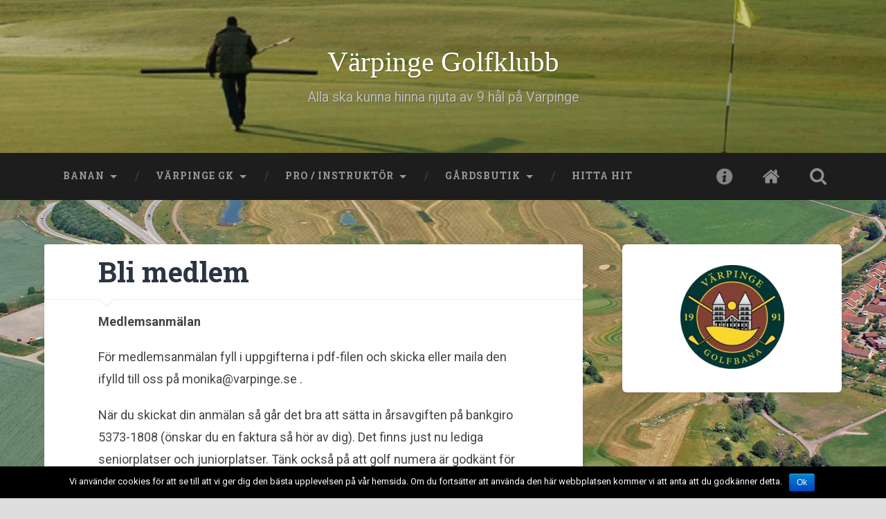

--- FILE ---
content_type: text/html; charset=UTF-8
request_url: https://www.varpingegolfbana.se/?page_id=367
body_size: 13283
content:
<!DOCTYPE html>
<html lang="sv-SE" prefix="og: http://ogp.me/ns#">

	<head>
		
		<meta charset="UTF-8">
		<meta name="viewport" content="width=device-width, initial-scale=1.0, maximum-scale=1.0, user-scalable=no" >
																		
		<title>Bli medlem - Värpinge Golfbana och Grön Gårdsbutik</title>
				
				 
		<title>Bli medlem - Värpinge Golfbana och Grön Gårdsbutik</title>

	  
<!-- This site is optimized with the Yoast SEO plugin v9.7 - https://yoast.com/wordpress/plugins/seo/ -->
<link rel="canonical" href="https://www.varpingegolfbana.se/?page_id=367" />
<meta property="og:locale" content="sv_SE" />
<meta property="og:type" content="article" />
<meta property="og:title" content="Bli medlem - Värpinge Golfbana och Grön Gårdsbutik" />
<meta property="og:description" content="Medlemsanmälan För medlemsanmälan fyll i uppgifterna i pdf-filen och skicka eller maila den ifylld till oss på monika@varpinge.se . När du skickat din anmälan så går det bra att sätta in årsavgiften på bankgiro 5373-1808 (önskar du en faktura så... Fortsätt läsa &rarr;" />
<meta property="og:url" content="https://www.varpingegolfbana.se/?page_id=367" />
<meta property="og:site_name" content="Värpinge Golfbana och Grön Gårdsbutik" />
<meta property="article:publisher" content="https://www.facebook.com/VarpingeGronGardsbutik/" />
<meta name="twitter:card" content="summary_large_image" />
<meta name="twitter:description" content="Medlemsanmälan För medlemsanmälan fyll i uppgifterna i pdf-filen och skicka eller maila den ifylld till oss på monika@varpinge.se . När du skickat din anmälan så går det bra att sätta in årsavgiften på bankgiro 5373-1808 (önskar du en faktura så... Fortsätt läsa &rarr;" />
<meta name="twitter:title" content="Bli medlem - Värpinge Golfbana och Grön Gårdsbutik" />
<script type='application/ld+json'>{"@context":"https:\/\/schema.org","@type":"Organization","url":"https:\/\/www.varpingegolfbana.se\/","sameAs":["https:\/\/www.facebook.com\/VarpingeGronGardsbutik\/"],"@id":"https:\/\/www.varpingegolfbana.se\/#organization","name":"V\u00e4rpinge Golfbana och G\u00e5rdsbutik","logo":"http:\/\/www.varpingegolfbana.se\/wp-content\/uploads\/2019\/03\/varpinge.png"}</script>
<!-- / Yoast SEO plugin. -->

<link rel='dns-prefetch' href='//fonts.googleapis.com' />
<link rel='dns-prefetch' href='//maxcdn.bootstrapcdn.com' />
<link rel='dns-prefetch' href='//s.w.org' />
<link rel="alternate" type="application/rss+xml" title="Värpinge Golfbana och Grön Gårdsbutik &raquo; flöde" href="https://www.varpingegolfbana.se/?feed=rss2" />
<link rel="alternate" type="application/rss+xml" title="Värpinge Golfbana och Grön Gårdsbutik &raquo; kommentarsflöde" href="https://www.varpingegolfbana.se/?feed=comments-rss2" />
		<script type="text/javascript">
			window._wpemojiSettings = {"baseUrl":"https:\/\/s.w.org\/images\/core\/emoji\/2.3\/72x72\/","ext":".png","svgUrl":"https:\/\/s.w.org\/images\/core\/emoji\/2.3\/svg\/","svgExt":".svg","source":{"concatemoji":"https:\/\/www.varpingegolfbana.se\/wp-includes\/js\/wp-emoji-release.min.js?ver=4.8.25"}};
			!function(t,a,e){var r,i,n,o=a.createElement("canvas"),l=o.getContext&&o.getContext("2d");function c(t){var e=a.createElement("script");e.src=t,e.defer=e.type="text/javascript",a.getElementsByTagName("head")[0].appendChild(e)}for(n=Array("flag","emoji4"),e.supports={everything:!0,everythingExceptFlag:!0},i=0;i<n.length;i++)e.supports[n[i]]=function(t){var e,a=String.fromCharCode;if(!l||!l.fillText)return!1;switch(l.clearRect(0,0,o.width,o.height),l.textBaseline="top",l.font="600 32px Arial",t){case"flag":return(l.fillText(a(55356,56826,55356,56819),0,0),e=o.toDataURL(),l.clearRect(0,0,o.width,o.height),l.fillText(a(55356,56826,8203,55356,56819),0,0),e===o.toDataURL())?!1:(l.clearRect(0,0,o.width,o.height),l.fillText(a(55356,57332,56128,56423,56128,56418,56128,56421,56128,56430,56128,56423,56128,56447),0,0),e=o.toDataURL(),l.clearRect(0,0,o.width,o.height),l.fillText(a(55356,57332,8203,56128,56423,8203,56128,56418,8203,56128,56421,8203,56128,56430,8203,56128,56423,8203,56128,56447),0,0),e!==o.toDataURL());case"emoji4":return l.fillText(a(55358,56794,8205,9794,65039),0,0),e=o.toDataURL(),l.clearRect(0,0,o.width,o.height),l.fillText(a(55358,56794,8203,9794,65039),0,0),e!==o.toDataURL()}return!1}(n[i]),e.supports.everything=e.supports.everything&&e.supports[n[i]],"flag"!==n[i]&&(e.supports.everythingExceptFlag=e.supports.everythingExceptFlag&&e.supports[n[i]]);e.supports.everythingExceptFlag=e.supports.everythingExceptFlag&&!e.supports.flag,e.DOMReady=!1,e.readyCallback=function(){e.DOMReady=!0},e.supports.everything||(r=function(){e.readyCallback()},a.addEventListener?(a.addEventListener("DOMContentLoaded",r,!1),t.addEventListener("load",r,!1)):(t.attachEvent("onload",r),a.attachEvent("onreadystatechange",function(){"complete"===a.readyState&&e.readyCallback()})),(r=e.source||{}).concatemoji?c(r.concatemoji):r.wpemoji&&r.twemoji&&(c(r.twemoji),c(r.wpemoji)))}(window,document,window._wpemojiSettings);
		</script>
		<style type="text/css">
img.wp-smiley,
img.emoji {
	display: inline !important;
	border: none !important;
	box-shadow: none !important;
	height: 1em !important;
	width: 1em !important;
	margin: 0 .07em !important;
	vertical-align: -0.1em !important;
	background: none !important;
	padding: 0 !important;
}
</style>
<link rel='stylesheet' id='easy-modal-site-css'  href='https://www.varpingegolfbana.se/wp-content/plugins/easy-modal/assets/styles/easy-modal-site.css?ver=0.1' type='text/css' media='all' />
<link rel='stylesheet' id='awesome-weather-css'  href='https://www.varpingegolfbana.se/wp-content/plugins/awesome-weather/awesome-weather.css?ver=4.8.25' type='text/css' media='all' />
<style id='awesome-weather-inline-css' type='text/css'>
.awesome-weather-wrap { font-family: 'Open Sans', sans-serif;  font-weight: 400; font-size: 14px; line-height: 14px; } 
</style>
<link rel='stylesheet' id='opensans-googlefont-css'  href='https://fonts.googleapis.com/css?family=Open+Sans%3A400%2C300&#038;ver=4.8.25' type='text/css' media='all' />
<link rel='stylesheet' id='wa_chpcs_style-css'  href='https://www.varpingegolfbana.se/wp-content/plugins/carousel-horizontal-posts-content-slider/assets/css/custom-style.css?ver=4.8.25' type='text/css' media='all' />
<link rel='stylesheet' id='cookie-notice-front-css'  href='https://www.varpingegolfbana.se/wp-content/plugins/cookie-notice/css/front.min.css?ver=4.8.25' type='text/css' media='all' />
<link rel='stylesheet' id='cff-css'  href='https://www.varpingegolfbana.se/wp-content/plugins/custom-facebook-feed/css/cff-style.css?ver=2.8' type='text/css' media='all' />
<link rel='stylesheet' id='sb-font-awesome-css'  href='https://maxcdn.bootstrapcdn.com/font-awesome/4.7.0/css/font-awesome.min.css?ver=4.8.25' type='text/css' media='all' />
<link rel='stylesheet' id='mbpro-font-awesome-css'  href='https://www.varpingegolfbana.se/wp-content/plugins/maxbuttons/assets/libraries/font-awesome/css/font-awesome.min.css?ver=4.8.25' type='text/css' media='all' />
<link rel='stylesheet' id='wpos-slick-style-css'  href='https://www.varpingegolfbana.se/wp-content/plugins/wp-responsive-recent-post-slider/assets/css/slick.css?ver=1.3.3' type='text/css' media='all' />
<link rel='stylesheet' id='wppsac-public-style-css'  href='https://www.varpingegolfbana.se/wp-content/plugins/wp-responsive-recent-post-slider/assets/css/recent-post-style.css?ver=1.3.3' type='text/css' media='all' />
<link rel='stylesheet' id='wp-lightbox-2.min.css-css'  href='https://www.varpingegolfbana.se/wp-content/plugins/wp-lightbox-2/styles/lightbox.min.css?ver=1.3.4' type='text/css' media='all' />
<link rel='stylesheet' id='tablepress-default-css'  href='https://www.varpingegolfbana.se/wp-content/plugins/tablepress/css/default.min.css?ver=1.8.1' type='text/css' media='all' />
<link rel='stylesheet' id='simcal-qtip-css'  href='https://www.varpingegolfbana.se/wp-content/plugins/google-calendar-events/assets/css/vendor/jquery.qtip.min.css?ver=3.1.10' type='text/css' media='all' />
<link rel='stylesheet' id='simcal-default-calendar-grid-css'  href='https://www.varpingegolfbana.se/wp-content/plugins/google-calendar-events/assets/css/default-calendar-grid.min.css?ver=3.1.10' type='text/css' media='all' />
<link rel='stylesheet' id='simcal-default-calendar-list-css'  href='https://www.varpingegolfbana.se/wp-content/plugins/google-calendar-events/assets/css/default-calendar-list.min.css?ver=3.1.10' type='text/css' media='all' />
<link rel='stylesheet' id='popup-maker-site-css'  href='//www.varpingegolfbana.se/wp-content/uploads/pum/pum-site-styles.css?generated=1760378502&#038;ver=1.8.14' type='text/css' media='all' />
<link rel='stylesheet' id='addtoany-css'  href='https://www.varpingegolfbana.se/wp-content/plugins/add-to-any/addtoany.min.css?ver=1.15' type='text/css' media='all' />
<link rel='stylesheet' id='baskerville_googleFonts-css'  href='//fonts.googleapis.com/css?family=Roboto+Slab%3A400%2C700%7CRoboto%3A400%2C400italic%2C700%2C700italic%2C300%7CPacifico%3A400&#038;ver=4.8.25' type='text/css' media='all' />
<link rel='stylesheet' id='baskerville_style-css'  href='https://www.varpingegolfbana.se/wp-content/themes/baskerville/style.css?ver=4.8.25' type='text/css' media='all' />
<link rel='stylesheet' id='baskerville_demo-css'  href='https://www.varpingegolfbana.se/wp-content/themes/baskerville/demo.css?ver=4.8.25' type='text/css' media='all' />
<script type='text/javascript' src='https://www.varpingegolfbana.se/wp-includes/js/jquery/jquery.js?ver=1.12.4'></script>
<script type='text/javascript' src='https://www.varpingegolfbana.se/wp-includes/js/jquery/jquery-migrate.min.js?ver=1.4.1'></script>
<script type='text/javascript' src='https://www.varpingegolfbana.se/wp-content/plugins/add-to-any/addtoany.min.js?ver=1.1'></script>
<script type='text/javascript' src='https://www.varpingegolfbana.se/wp-content/plugins/carousel-horizontal-posts-content-slider/assets/js/caroufredsel/jquery.transit.min.js?ver=4.8.25'></script>
<script type='text/javascript' src='https://www.varpingegolfbana.se/wp-content/plugins/carousel-horizontal-posts-content-slider/assets/js/caroufredsel/jquery.carouFredSel-6.2.1-packed.js?ver=4.8.25'></script>
<script type='text/javascript' src='https://www.varpingegolfbana.se/wp-content/plugins/carousel-horizontal-posts-content-slider/assets/js/caroufredsel/jquery.touchSwipe.min.js?ver=4.8.25'></script>
<script type='text/javascript'>
/* <![CDATA[ */
var chpcsArgs = {"auto_scroll":"false","circular":"true","easing_effect":"linear","item_align":"left","direction":"left","touch_swipe":"false","item_width":"180","time_out":"3000","duration":"500","css_transition":"false","infinite":"true","fx":"scroll"};
/* ]]> */
</script>
<script type='text/javascript' src='https://www.varpingegolfbana.se/wp-content/plugins/carousel-horizontal-posts-content-slider/assets/js/script.js?ver=4.8.25'></script>
<script type='text/javascript'>
/* <![CDATA[ */
var cnArgs = {"ajaxurl":"https:\/\/www.varpingegolfbana.se\/wp-admin\/admin-ajax.php","hideEffect":"fade","onScroll":"no","onScrollOffset":"100","cookieName":"cookie_notice_accepted","cookieValue":"true","cookieTime":"2592000","cookiePath":"\/","cookieDomain":"","redirection":"","cache":"","refuse":"no","revoke_cookies":"0","revoke_cookies_opt":"automatic","secure":"1"};
/* ]]> */
</script>
<script type='text/javascript' src='https://www.varpingegolfbana.se/wp-content/plugins/cookie-notice/js/front.min.js?ver=1.2.46'></script>
<script type='text/javascript'>
/* <![CDATA[ */
var mb_ajax = {"ajaxurl":"https:\/\/www.varpingegolfbana.se\/wp-admin\/admin-ajax.php"};
/* ]]> */
</script>
<script type='text/javascript' src='https://www.varpingegolfbana.se/wp-content/plugins/maxbuttons/js/min/front.js?ver=1'></script>
<link rel='https://api.w.org/' href='https://www.varpingegolfbana.se/index.php?rest_route=/' />
<link rel="EditURI" type="application/rsd+xml" title="RSD" href="https://www.varpingegolfbana.se/xmlrpc.php?rsd" />
<link rel="wlwmanifest" type="application/wlwmanifest+xml" href="https://www.varpingegolfbana.se/wp-includes/wlwmanifest.xml" /> 
<meta name="generator" content="WordPress 4.8.25" />
<link rel='shortlink' href='https://www.varpingegolfbana.se/?p=367' />
<link rel="alternate" type="application/json+oembed" href="https://www.varpingegolfbana.se/index.php?rest_route=%2Foembed%2F1.0%2Fembed&#038;url=https%3A%2F%2Fwww.varpingegolfbana.se%2F%3Fpage_id%3D367" />
<link rel="alternate" type="text/xml+oembed" href="https://www.varpingegolfbana.se/index.php?rest_route=%2Foembed%2F1.0%2Fembed&#038;url=https%3A%2F%2Fwww.varpingegolfbana.se%2F%3Fpage_id%3D367&#038;format=xml" />

<script data-cfasync="false">
window.a2a_config=window.a2a_config||{};a2a_config.callbacks=[];a2a_config.overlays=[];a2a_config.templates={};a2a_localize = {
	Share: "Dela",
	Save: "Spara",
	Subscribe: "Prenumerera",
	Email: "E-post",
	Bookmark: "Bokmärk",
	ShowAll: "Visa alla",
	ShowLess: "Visa färre",
	FindServices: "Hitta tjänst(er)",
	FindAnyServiceToAddTo: "Hitta direkt en tjänst att lägga till",
	PoweredBy: "Drivs av",
	ShareViaEmail: "Dela via e-post",
	SubscribeViaEmail: "Prenumerera via e-post",
	BookmarkInYourBrowser: "Lägg till som bokmärke i din webbläsare",
	BookmarkInstructions: "Tryck Ctrl+D eller \u2318+D för att lägga till denna sida som bokmärke",
	AddToYourFavorites: "Lägg till i dina favoriter",
	SendFromWebOrProgram: "Skicka från valfri e-postadress eller e-postprogram",
	EmailProgram: "E-postprogram",
	More: "Mer&#8230;",
	ThanksForSharing: "Tack för att du delar!",
	ThanksForFollowing: "Tack för att du följer!"
};

(function(d,s,a,b){a=d.createElement(s);b=d.getElementsByTagName(s)[0];a.async=1;a.src="https://static.addtoany.com/menu/page.js";b.parentNode.insertBefore(a,b);})(document,"script");
</script>
<meta property="og:site_name" content="Värpinge Golfbana och Grön Gårdsbutik" />
<meta property="og:type" content="sport" />
<meta property="og:image" content="" />
<meta property="og:title" content="Bli medlem" />
<meta property="og:url" content="https://www.varpingegolfbana.se/?page_id=367" />

<!-- Dynamic Widgets by QURL loaded - http://www.dynamic-widgets.com //-->
<style type="text/css" id="custom-background-css">
body.custom-background { background-color: #dddddd; background-image: url("https://www.varpingegolfbana.se/wp-content/uploads/2015/09/varpingeoverview.jpeg"); background-position: left top; background-size: cover; background-repeat: no-repeat; background-attachment: fixed; }
</style>
<link rel="icon" href="https://www.varpingegolfbana.se/wp-content/uploads/2015/09/cropped-538876_399554393397317_847111870_n-1-32x32.png" sizes="32x32" />
<link rel="icon" href="https://www.varpingegolfbana.se/wp-content/uploads/2015/09/cropped-538876_399554393397317_847111870_n-1-192x192.png" sizes="192x192" />
<link rel="apple-touch-icon-precomposed" href="https://www.varpingegolfbana.se/wp-content/uploads/2015/09/cropped-538876_399554393397317_847111870_n-1-180x180.png" />
<meta name="msapplication-TileImage" content="https://www.varpingegolfbana.se/wp-content/uploads/2015/09/cropped-538876_399554393397317_847111870_n-1-270x270.png" />

<!-- BEGIN ExactMetrics v5.3.7 Universal Analytics - https://exactmetrics.com/ -->
<script>
(function(i,s,o,g,r,a,m){i['GoogleAnalyticsObject']=r;i[r]=i[r]||function(){
	(i[r].q=i[r].q||[]).push(arguments)},i[r].l=1*new Date();a=s.createElement(o),
	m=s.getElementsByTagName(o)[0];a.async=1;a.src=g;m.parentNode.insertBefore(a,m)
})(window,document,'script','https://www.google-analytics.com/analytics.js','ga');
  ga('create', 'UA-96955714-1', 'auto');
  ga('send', 'pageview');
</script>
<!-- END ExactMetrics Universal Analytics -->
	
	</head>
	
	<body class="page-template-default page page-id-367 page-child parent-pageid-239 custom-background cookies-not-set no-featured-image single single-post">

	<!--<div style="position: fixed; bottom: 20px; right:65px; z-index: 999999">
<a class="popmake-727" href="javascript:void(0);" style="cursor: pointer;"><img src="http://www.varpingegolfbana.se/wp-content/uploads/2018/11/info.png" width="64px"></a></div>-->

        <script>console.log()</script>
				<div class="header section small-padding bg-dark bg-image" style="background-image: url(https://www.varpingegolfbana.se/wp-content/themes/baskerville/images/head-image-239.jpg);">
		
			<div class="cover"></div>
			
			<div class="header-search-block bg-graphite hidden">
			
				<form method="get" class="searchform" action="https://www.varpingegolfbana.se/">
	<input type="search" value="" placeholder="Sökformulär" name="s" class="s" /> 
	<input type="submit" class="searchsubmit" value="Sök">
</form>			
			</div> <!-- /header-search-block -->
					
			<div class="header-inner section-inner">
			
												
						<h1 class="blog-title">
							<a href="https://www.varpingegolfbana.se" title="Värpinge Golfklubb &mdash; Alla ska kunna hinna njuta av 9 hål på Värpinge" rel="home">Värpinge Golfklubb</a>
						</h1>
						
												
							<h3 class="blog-description">Alla ska kunna hinna njuta av 9 hål på Värpinge</h3>
							
																
											
			</div> <!-- /header-inner -->
						
		</div> <!-- /header -->
				<div class="navigation section no-padding bg-dark">
		
			<div class="navigation-inner section-inner">
			
				<div class="nav-toggle fleft hidden">
					
					<div class="bar"></div>
					<div class="bar"></div>
					<div class="bar"></div>
					
					<div class="clear"></div>
					
				</div>
						
				<ul class="main-menu">
				
					<li id="menu-item-41" class="menu-item menu-item-type-post_type menu-item-object-page menu-item-has-children has-children menu-item-41"><a href="https://www.varpingegolfbana.se/?page_id=13">Banan</a>
<ul  class="sub-menu">
	<li id="menu-item-1157" class="menu-item menu-item-type-post_type menu-item-object-page menu-item-1157"><a href="https://www.varpingegolfbana.se/?page_id=1154">Aktuellt</a></li>
	<li id="menu-item-220" class="menu-item menu-item-type-post_type menu-item-object-page menu-item-220"><a href="https://www.varpingegolfbana.se/?page_id=207">Greenfee</a></li>
	<li id="menu-item-39" class="menu-item menu-item-type-post_type menu-item-object-page menu-item-39"><a href="https://www.varpingegolfbana.se/?page_id=26">Slopetabeller</a></li>
	<li id="menu-item-219" class="menu-item menu-item-type-post_type menu-item-object-page menu-item-219"><a href="https://www.varpingegolfbana.se/?page_id=209">Scorekort</a></li>
	<li id="menu-item-217" class="menu-item menu-item-type-post_type menu-item-object-page menu-item-217"><a href="https://www.varpingegolfbana.se/?page_id=213">Lokala regler och bestämmelser</a></li>
	<li id="menu-item-546" class="menu-item menu-item-type-post_type menu-item-object-page menu-item-546"><a href="https://www.varpingegolfbana.se/?page_id=543">Knattebanan</a></li>
	<li id="menu-item-450" class="menu-item menu-item-type-post_type menu-item-object-page menu-item-450"><a href="https://www.varpingegolfbana.se/?page_id=447">Fåren på Värpinge</a></li>
	<li id="menu-item-40" class="menu-item menu-item-type-post_type menu-item-object-page menu-item-40"><a href="https://www.varpingegolfbana.se/?page_id=21">Målbeskrivning</a></li>
	<li id="menu-item-218" class="menu-item menu-item-type-post_type menu-item-object-page menu-item-218"><a href="https://www.varpingegolfbana.se/?page_id=211">Audubon International</a></li>
	<li id="menu-item-47" class="menu-item menu-item-type-post_type menu-item-object-page menu-item-has-children has-children menu-item-47"><a href="https://www.varpingegolfbana.se/?page_id=45">Hållbart företagande</a>
	<ul  class="sub-menu">
		<li id="menu-item-274" class="menu-item menu-item-type-post_type menu-item-object-page menu-item-274"><a href="https://www.varpingegolfbana.se/?page_id=273">Miljöarbete</a></li>
		<li id="menu-item-284" class="menu-item menu-item-type-post_type menu-item-object-page menu-item-284"><a href="https://www.varpingegolfbana.se/?page_id=283">Fågelinventering</a></li>
		<li id="menu-item-299" class="menu-item menu-item-type-post_type menu-item-object-page menu-item-299"><a href="https://www.varpingegolfbana.se/?page_id=288">Fågelförteckning</a></li>
		<li id="menu-item-301" class="menu-item menu-item-type-post_type menu-item-object-page menu-item-301"><a href="https://www.varpingegolfbana.se/?page_id=281">Trädinventering</a></li>
		<li id="menu-item-300" class="menu-item menu-item-type-post_type menu-item-object-page menu-item-300"><a href="https://www.varpingegolfbana.se/?page_id=286">Möllekullen</a></li>
		<li id="menu-item-298" class="menu-item menu-item-type-post_type menu-item-object-page menu-item-298"><a href="https://www.varpingegolfbana.se/?page_id=290">Skötselstrategier</a></li>
		<li id="menu-item-297" class="menu-item menu-item-type-post_type menu-item-object-page menu-item-297"><a href="https://www.varpingegolfbana.se/?page_id=292">Ekologiska golfbanor</a></li>
		<li id="menu-item-296" class="menu-item menu-item-type-post_type menu-item-object-page menu-item-296"><a href="https://www.varpingegolfbana.se/?page_id=294">CSR</a></li>
	</ul>
</li>
	<li id="menu-item-259" class="menu-item menu-item-type-taxonomy menu-item-object-category menu-item-259"><a href="https://www.varpingegolfbana.se/?cat=6">Inlägg från Banägaren</a></li>
</ul>
</li>
<li id="menu-item-240" class="menu-item menu-item-type-post_type menu-item-object-page current-page-ancestor current-menu-ancestor current-menu-parent current-page-parent current_page_parent current_page_ancestor menu-item-has-children has-children menu-item-240"><a href="https://www.varpingegolfbana.se/?page_id=239">Värpinge GK</a>
<ul  class="sub-menu">
	<li id="menu-item-369" class="menu-item menu-item-type-post_type menu-item-object-page current-menu-item page_item page-item-367 current_page_item menu-item-369"><a href="https://www.varpingegolfbana.se/?page_id=367">Bli medlem</a></li>
	<li id="menu-item-966" class="menu-item menu-item-type-post_type menu-item-object-page menu-item-966"><a href="https://www.varpingegolfbana.se/?page_id=958">Knattegolf</a></li>
	<li id="menu-item-970" class="menu-item menu-item-type-post_type menu-item-object-page menu-item-970"><a href="https://www.varpingegolfbana.se/?page_id=885">Juniorgolf</a></li>
	<li id="menu-item-425" class="menu-item menu-item-type-post_type menu-item-object-page menu-item-425"><a href="https://www.varpingegolfbana.se/?page_id=423">Årsavgifter</a></li>
	<li id="menu-item-188" class="menu-item menu-item-type-post_type menu-item-object-page menu-item-188"><a href="https://www.varpingegolfbana.se/?page_id=187">Tävlingar</a></li>
	<li id="menu-item-311" class="menu-item menu-item-type-post_type menu-item-object-page menu-item-311"><a href="https://www.varpingegolfbana.se/?page_id=307">EGA exakt handicap</a></li>
</ul>
</li>
<li id="menu-item-242" class="menu-item menu-item-type-post_type menu-item-object-page menu-item-has-children has-children menu-item-242"><a href="https://www.varpingegolfbana.se/?page_id=4">Pro / Instruktör</a>
<ul  class="sub-menu">
	<li id="menu-item-255" class="menu-item menu-item-type-taxonomy menu-item-object-category menu-item-255"><a href="https://www.varpingegolfbana.se/?cat=5">Inlägg från Pron</a></li>
	<li id="menu-item-1632" class="menu-item menu-item-type-post_type menu-item-object-page menu-item-1632"><a href="https://www.varpingegolfbana.se/?page_id=1629">Träningsupplägg 2025</a></li>
</ul>
</li>
<li id="menu-item-343" class="menu-item menu-item-type-post_type menu-item-object-page menu-item-has-children has-children menu-item-343"><a href="https://www.varpingegolfbana.se/?page_id=342">Gårdsbutik</a>
<ul  class="sub-menu">
	<li id="menu-item-359" class="menu-item menu-item-type-taxonomy menu-item-object-category menu-item-359"><a href="https://www.varpingegolfbana.se/?cat=8">Inlägg från gårdsbutiken</a></li>
</ul>
</li>
<li id="menu-item-38" class="menu-item menu-item-type-post_type menu-item-object-page menu-item-38"><a href="https://www.varpingegolfbana.se/?page_id=34">Hitta hit</a></li>
											
				 </ul> <!-- /main-menu -->
				 
								 <a class="search-toggle fright" href="#"></a>
				 <a class="home-toggle fright" href="/"></a>
				 <a class="popmake-727 info-toggle fright" href="javascript:void(0);"></a>
								 
				 <div class="clear"></div>
				 
			</div> <!-- /navigation-inner -->
			
		</div> <!-- /navigation -->
		<div class="mobile-navigation section bg-graphite no-padding hidden">
					
			<ul class="mobile-menu">
			
				<li class="menu-item menu-item-type-post_type menu-item-object-page menu-item-has-children has-children menu-item-41"><a href="https://www.varpingegolfbana.se/?page_id=13">Banan</a>
<ul  class="sub-menu">
	<li class="menu-item menu-item-type-post_type menu-item-object-page menu-item-1157"><a href="https://www.varpingegolfbana.se/?page_id=1154">Aktuellt</a></li>
	<li class="menu-item menu-item-type-post_type menu-item-object-page menu-item-220"><a href="https://www.varpingegolfbana.se/?page_id=207">Greenfee</a></li>
	<li class="menu-item menu-item-type-post_type menu-item-object-page menu-item-39"><a href="https://www.varpingegolfbana.se/?page_id=26">Slopetabeller</a></li>
	<li class="menu-item menu-item-type-post_type menu-item-object-page menu-item-219"><a href="https://www.varpingegolfbana.se/?page_id=209">Scorekort</a></li>
	<li class="menu-item menu-item-type-post_type menu-item-object-page menu-item-217"><a href="https://www.varpingegolfbana.se/?page_id=213">Lokala regler och bestämmelser</a></li>
	<li class="menu-item menu-item-type-post_type menu-item-object-page menu-item-546"><a href="https://www.varpingegolfbana.se/?page_id=543">Knattebanan</a></li>
	<li class="menu-item menu-item-type-post_type menu-item-object-page menu-item-450"><a href="https://www.varpingegolfbana.se/?page_id=447">Fåren på Värpinge</a></li>
	<li class="menu-item menu-item-type-post_type menu-item-object-page menu-item-40"><a href="https://www.varpingegolfbana.se/?page_id=21">Målbeskrivning</a></li>
	<li class="menu-item menu-item-type-post_type menu-item-object-page menu-item-218"><a href="https://www.varpingegolfbana.se/?page_id=211">Audubon International</a></li>
	<li class="menu-item menu-item-type-post_type menu-item-object-page menu-item-has-children has-children menu-item-47"><a href="https://www.varpingegolfbana.se/?page_id=45">Hållbart företagande</a>
	<ul  class="sub-menu">
		<li class="menu-item menu-item-type-post_type menu-item-object-page menu-item-274"><a href="https://www.varpingegolfbana.se/?page_id=273">Miljöarbete</a></li>
		<li class="menu-item menu-item-type-post_type menu-item-object-page menu-item-284"><a href="https://www.varpingegolfbana.se/?page_id=283">Fågelinventering</a></li>
		<li class="menu-item menu-item-type-post_type menu-item-object-page menu-item-299"><a href="https://www.varpingegolfbana.se/?page_id=288">Fågelförteckning</a></li>
		<li class="menu-item menu-item-type-post_type menu-item-object-page menu-item-301"><a href="https://www.varpingegolfbana.se/?page_id=281">Trädinventering</a></li>
		<li class="menu-item menu-item-type-post_type menu-item-object-page menu-item-300"><a href="https://www.varpingegolfbana.se/?page_id=286">Möllekullen</a></li>
		<li class="menu-item menu-item-type-post_type menu-item-object-page menu-item-298"><a href="https://www.varpingegolfbana.se/?page_id=290">Skötselstrategier</a></li>
		<li class="menu-item menu-item-type-post_type menu-item-object-page menu-item-297"><a href="https://www.varpingegolfbana.se/?page_id=292">Ekologiska golfbanor</a></li>
		<li class="menu-item menu-item-type-post_type menu-item-object-page menu-item-296"><a href="https://www.varpingegolfbana.se/?page_id=294">CSR</a></li>
	</ul>
</li>
	<li class="menu-item menu-item-type-taxonomy menu-item-object-category menu-item-259"><a href="https://www.varpingegolfbana.se/?cat=6">Inlägg från Banägaren</a></li>
</ul>
</li>
<li class="menu-item menu-item-type-post_type menu-item-object-page current-page-ancestor current-menu-ancestor current-menu-parent current-page-parent current_page_parent current_page_ancestor menu-item-has-children has-children menu-item-240"><a href="https://www.varpingegolfbana.se/?page_id=239">Värpinge GK</a>
<ul  class="sub-menu">
	<li class="menu-item menu-item-type-post_type menu-item-object-page current-menu-item page_item page-item-367 current_page_item menu-item-369"><a href="https://www.varpingegolfbana.se/?page_id=367">Bli medlem</a></li>
	<li class="menu-item menu-item-type-post_type menu-item-object-page menu-item-966"><a href="https://www.varpingegolfbana.se/?page_id=958">Knattegolf</a></li>
	<li class="menu-item menu-item-type-post_type menu-item-object-page menu-item-970"><a href="https://www.varpingegolfbana.se/?page_id=885">Juniorgolf</a></li>
	<li class="menu-item menu-item-type-post_type menu-item-object-page menu-item-425"><a href="https://www.varpingegolfbana.se/?page_id=423">Årsavgifter</a></li>
	<li class="menu-item menu-item-type-post_type menu-item-object-page menu-item-188"><a href="https://www.varpingegolfbana.se/?page_id=187">Tävlingar</a></li>
	<li class="menu-item menu-item-type-post_type menu-item-object-page menu-item-311"><a href="https://www.varpingegolfbana.se/?page_id=307">EGA exakt handicap</a></li>
</ul>
</li>
<li class="menu-item menu-item-type-post_type menu-item-object-page menu-item-has-children has-children menu-item-242"><a href="https://www.varpingegolfbana.se/?page_id=4">Pro / Instruktör</a>
<ul  class="sub-menu">
	<li class="menu-item menu-item-type-taxonomy menu-item-object-category menu-item-255"><a href="https://www.varpingegolfbana.se/?cat=5">Inlägg från Pron</a></li>
	<li class="menu-item menu-item-type-post_type menu-item-object-page menu-item-1632"><a href="https://www.varpingegolfbana.se/?page_id=1629">Träningsupplägg 2025</a></li>
</ul>
</li>
<li class="menu-item menu-item-type-post_type menu-item-object-page menu-item-has-children has-children menu-item-343"><a href="https://www.varpingegolfbana.se/?page_id=342">Gårdsbutik</a>
<ul  class="sub-menu">
	<li class="menu-item menu-item-type-taxonomy menu-item-object-category menu-item-359"><a href="https://www.varpingegolfbana.se/?cat=8">Inlägg från gårdsbutiken</a></li>
</ul>
</li>
<li class="menu-item menu-item-type-post_type menu-item-object-page menu-item-38"><a href="https://www.varpingegolfbana.se/?page_id=34">Hitta hit</a></li>
										
			 </ul> <!-- /main-menu -->
		
		</div> <!-- /mobile-navigation -->
<div class="wrapper section medium-padding">
										
	<div class="section-inner">
	
		<div class="content fleft">
	
					
				<div class="post">
				
					<div class="post-header">
												
					    <h4 class="post-title">Bli medlem</h4>
					    				    
				    </div> <!-- /post-header -->
				
									   				        			        		                
											<div class="post-content">
								                                        
						<p class="p2"><span class="s1"><b>Medlemsanmälan</b></span></p>
<p class="p2"><span class="s1">För medlemsanmälan fyll i uppgifterna i pdf-filen och skicka eller maila den ifylld till oss på monika@varpinge.se .</span></p>
<p class="p2"><span class="s1">När du skickat din anmälan så går det bra att sätta in årsavgiften på bankgiro 5373-1808 (önskar du en faktura så hör av dig). Det finns just nu lediga seniorplatser och juniorplatser. Tänk också på att golf numera är godkänt för friskvårdsbidrag och behöver du kvitto för detta så maila till monika@varpinge.se .</span></p>
<p class="p4"><a href="http://www.varpingegolfbana.se/wp-content/uploads/2015/11/ansokan_värpinge.pdf">Medlemsansökan Värpinge GK</a></p>
<p class="p2"><span class="s1">Se <a href="http://www.varpingegolfbana.se/?page_id=423">Årsavgifter</a> för att se vad det kostar.</span></p>
<p class="p2">
						
						<div class="clear"></div>
					<div class="a2a_kit a2a_kit_size_32 addtoany_list" data-a2a-url="https://www.varpingegolfbana.se/?page_id=367" data-a2a-title="Bli medlem"><a class="a2a_button_facebook a2a_counter" href="https://www.addtoany.com/add_to/facebook?linkurl=https%3A%2F%2Fwww.varpingegolfbana.se%2F%3Fpage_id%3D367&amp;linkname=Bli%20medlem" title="Facebook" rel="nofollow noopener" target="_blank"></a><a class="a2a_button_twitter" href="https://www.addtoany.com/add_to/twitter?linkurl=https%3A%2F%2Fwww.varpingegolfbana.se%2F%3Fpage_id%3D367&amp;linkname=Bli%20medlem" title="Twitter" rel="nofollow noopener" target="_blank"></a><a class="a2a_dd addtoany_share_save addtoany_share" href="https://www.addtoany.com/share"></a></div>										            			                        
					</div> <!-- /post-content -->
					
					
		
		
										
				</div> <!-- /post -->
			
					
			<div class="clear"></div>
			
		</div> <!-- /content -->
		
		
	<div class="sidebar fright" role="complementary">
	
		<div class="widget widget_text"><div class="widget-content">			<div class="textwidget"><center><img src="https://www.varpingegolfbana.se/wp-content/uploads/2015/09/cropped-538876_399554393397317_847111870_n-1.png" width="150px"></img></center></div>
		</div><div class="clear"></div></div><style>
.rpwe-block ul{list-style:none!important;margin-left:0!important;padding-left:0!important;}.rpwe-block li{border-bottom:1px solid #eee;margin-bottom:10px;padding-bottom:10px;list-style-type: none;}.rpwe-block a{display:inline!important;text-decoration:none;}.rpwe-block h3{background:none!important;clear:none;margin-bottom:0!important;margin-top:0!important;font-weight:400;font-size:12px!important;line-height:1.5em;}.rpwe-thumb{border:1px solid #EEE!important;box-shadow:none!important;margin:2px 10px 2px 0;padding:3px!important;}.rpwe-summary{font-size:12px;}.rpwe-time{color:#bbb;font-size:11px;}.rpwe-comment{color:#bbb;font-size:11px;padding-left:5px;}.rpwe-alignleft{display:inline;float:left;}.rpwe-alignright{display:inline;float:right;}.rpwe-aligncenter{display:block;margin-left: auto;margin-right: auto;}.rpwe-clearfix:before,.rpwe-clearfix:after{content:"";display:table !important;}.rpwe-clearfix:after{clear:both;}.rpwe-clearfix{zoom:1;}
</style>
			
	</div><!-- /sidebar -->

		
		<div class="clear"></div>
	
	</div> <!-- /section-inner -->

</div> <!-- /wrapper -->
								
<div class="footer section medium-padding bg-graphite">
	
	<div class="section-inner row">
	
				
			<div class="column column-1 one-third">
			
				<div class="widgets">
		
					<div class="widget widget_categories"><div class="widget-content"><h3 class="widget-title">Kategorier</h3>		<ul>
	<li class="cat-item cat-item-6"><a href="https://www.varpingegolfbana.se/?cat=6" title="Information från banägaren">Banan</a> (2)
</li>
	<li class="cat-item cat-item-5"><a href="https://www.varpingegolfbana.se/?cat=5" title="Information från Pron">Pron</a> (2)
</li>
	<li class="cat-item cat-item-1"><a href="https://www.varpingegolfbana.se/?cat=1" >Uncategorized</a> (2)
</li>
		</ul>
</div><div class="clear"></div></div><div class="widget widget_archive"><div class="widget-content"><h3 class="widget-title">Arkiv</h3>		<ul>
			<li><a href='https://www.varpingegolfbana.se/?m=202511'>november 2025</a></li>
		</ul>
		</div><div class="clear"></div></div>										
				</div>
				
			</div>
			
		 <!-- /footer-a -->
			
				
			<div class="column column-2 one-third">
			
				<div class="widgets">
		
					<div class="widget widget_awesomeweatherwidget"><div class="widget-content"><div id="awesome-weather-lund-se" class="awesome-weather-wrap awecf awe_wide awe_custom awe_with_stats awe-code-804 awe-desc-mulet" style=" color: #ffffff;  background-color: #262626; "><div class="awesome-weather-header">Väder Lund, Värpinge</div><div class="awesome-weather-current-temp"><strong>-3<sup>&deg;</sup></strong></div><!-- /.awesome-weather-current-temp --><div class="awesome-weather-todays-stats"><div class="awe_desc">mulet</div><div class="awe_humidty">fuktighet 65%</div><div class="awe_wind">vind 9m/s OSO</div><div class="awe_highlow">H -3 &bull; L -4</div></div><!-- /.awesome-weather-todays-stats --><div class="awesome-weather-forecast awe_days_4 awecf">
				<div class="awesome-weather-forecast-day">
					<div class="awesome-weather-forecast-day-temp">-5<sup>&deg;</sup></div>
					<div class="awesome-weather-forecast-day-abbr">Mån</div>
				</div>
				<div class="awesome-weather-forecast-day">
					<div class="awesome-weather-forecast-day-temp">-1<sup>&deg;</sup></div>
					<div class="awesome-weather-forecast-day-abbr">Tis</div>
				</div>
				<div class="awesome-weather-forecast-day">
					<div class="awesome-weather-forecast-day-temp">-2<sup>&deg;</sup></div>
					<div class="awesome-weather-forecast-day-abbr">Ons</div>
				</div>
				<div class="awesome-weather-forecast-day">
					<div class="awesome-weather-forecast-day-temp">-0<sup>&deg;</sup></div>
					<div class="awesome-weather-forecast-day-abbr">Tors</div>
				</div></div><!-- /.awesome-weather-forecast --><div class="awesome-weather-attribution">Väder från OpenWeatherMap</div></div> <!-- /.awesome-weather-wrap --></div><div class="clear"></div></div>										
				</div> <!-- /widgets -->
				
			</div>
			
		 <!-- /footer-b -->
							
				
			<div class="column column-3 one-third">
		
				<div class="widgets">
		
					<div class="widget widget_text"><div class="widget-content"><h3 class="widget-title">Bild över parkeringen (tillfälligt inaktiverad)</h3>			<div class="textwidget"><center><a href="https://varpingegolfbana.se/kamera/parkering.jpg" rel="lightbox" title="Bild över parkeringen. Om bilden inte uppdateras prova ladda om sidan genom att på Windows trycka: Ctrl + F5 eller på Mac Cmd + Shift + R"><img style="border-radius: 15px;width:260px" src=""></img></a></center></div>
		</div><div class="clear"></div></div>										
				</div> <!-- /widgets -->
				
			</div>
			
		 <!-- /footer-c -->
		
		<div class="clear"></div>
	
	</div> <!-- /footer-inner -->

</div> <!-- /footer -->

<div class="credits section bg-dark small-padding">

	<div class="credits-inner section-inner">

		<p class="credits-left fleft">
		
			&copy; 2026 <a href="https://www.varpingegolfbana.se" title="Värpinge Golfbana och Grön Gårdsbutik">Värpinge Golfbana och Grön Gårdsbutik</a><span> &mdash; Drivs på <a href="http://www.wordpress.org">WordPress</a></span>
		
		</p>
		
		<p class="credits-right fright">
			
			<span>Tema av <a href="http://www.andersnoren.se">Anders Noren</a> &mdash; </span><a class="tothetop" title="Till toppen" href="#">Upp &uarr;</a>
			
		</p>
		
		<div class="clear"></div>
	
	</div> <!-- /credits-inner -->
	
</div> <!-- /credits -->

<!-- Custom Facebook Feed JS -->
<script type="text/javascript">
var cfflinkhashtags = "true";
</script>
<div id="pum-727" class="pum pum-overlay pum-theme-722 pum-theme-lightbox popmake-overlay pum-click-to-close click_open" data-popmake="{&quot;id&quot;:727,&quot;slug&quot;:&quot;senaste-nytt&quot;,&quot;theme_id&quot;:722,&quot;cookies&quot;:[{&quot;event&quot;:&quot;on_popup_close&quot;,&quot;settings&quot;:{&quot;name&quot;:&quot;pum-727&quot;,&quot;key&quot;:&quot;&quot;,&quot;session&quot;:false,&quot;time&quot;:&quot;3 month&quot;,&quot;path&quot;:&quot;1&quot;}}],&quot;triggers&quot;:[{&quot;type&quot;:&quot;click_open&quot;,&quot;settings&quot;:{&quot;cookie_name&quot;:&quot;&quot;,&quot;extra_selectors&quot;:&quot;&quot;,&quot;do_default&quot;:null,&quot;cookie&quot;:{&quot;name&quot;:null}}}],&quot;mobile_disabled&quot;:null,&quot;tablet_disabled&quot;:null,&quot;meta&quot;:{&quot;display&quot;:{&quot;responsive_min_width&quot;:&quot;0%&quot;,&quot;position_left&quot;:&quot;0&quot;,&quot;stackable&quot;:false,&quot;overlay_disabled&quot;:false,&quot;scrollable_content&quot;:false,&quot;disable_reposition&quot;:false,&quot;size&quot;:&quot;small&quot;,&quot;responsive_min_width_unit&quot;:false,&quot;responsive_max_width&quot;:&quot;430px&quot;,&quot;responsive_max_width_unit&quot;:false,&quot;custom_width&quot;:&quot;640px&quot;,&quot;custom_width_unit&quot;:false,&quot;custom_height&quot;:&quot;380px&quot;,&quot;custom_height_unit&quot;:false,&quot;custom_height_auto&quot;:false,&quot;location&quot;:&quot;right bottom&quot;,&quot;position_from_trigger&quot;:false,&quot;position_top&quot;:&quot;100&quot;,&quot;position_bottom&quot;:&quot;10&quot;,&quot;position_right&quot;:&quot;40&quot;,&quot;position_fixed&quot;:false,&quot;animation_type&quot;:&quot;fade&quot;,&quot;animation_speed&quot;:&quot;350&quot;,&quot;animation_origin&quot;:&quot;right top&quot;,&quot;overlay_zindex&quot;:false,&quot;zindex&quot;:&quot;1999999999&quot;},&quot;close&quot;:{&quot;text&quot;:&quot;&quot;,&quot;button_delay&quot;:&quot;0&quot;,&quot;overlay_click&quot;:&quot;1&quot;,&quot;esc_press&quot;:&quot;1&quot;,&quot;f4_press&quot;:false},&quot;click_open&quot;:[]}}" role="dialog" aria-hidden="true" aria-labelledby="pum_popup_title_727">

	<div id="popmake-727" class="pum-container popmake theme-722 pum-responsive pum-responsive-small responsive size-small">

				

				            <div id="pum_popup_title_727" class="pum-title popmake-title">
				Aktuell information			</div>
		

		

				<div class="pum-content popmake-content">
			<p style="text-align: center;"><div data-post-id='1154' class='insert-page insert-page-1154 '><p><strong>Hela anläggningen är nu vinterstängd!</strong></p>
<p>Öppnar normalt i mitten av mars, när vårsolen börjar skina.</p>
<p>Under golfsäsong (ca mars-november) är banan öppen dygnets ljusa timmar. <strong>Rangen stänger vi när det blir mörkt,</strong> pga vandaliseringsrisk. Rangen öppnar dock redan kl 06:00 på morgonen 😉</p>
<p>Normalt under golfsäsong är klubbhuset bemannat fredagar ca 15-18 och helger ca 11-16. Under högsäsong (maj-september) har vi oftast bemannat även vardagar ca 15-17.</p>
<p>Under tidig vår har vi öppet klubbhus/gårdsbutik ca 15-18 på fredagar och ca 11-16 på helger. Under vinter har vi öppet i gårdsbutiken fredagar ca 15-18 och lördagar ca 11-14.</p>
<p>Betala alltid din greenfee med Swish <b>INNAN SPELSTART </b>när kansliet är obemannat. OBS! Vi kör kontinuerliga greenfeekontroller under dagen/kvällen.</p>
<p><strong>Vi tar ut en administrativ avgift på 1000:- per spelare (förutom gällande greenfee), som underlåtit att betala greenfee innan spelstart! PAY GREENFEE BEFORE PLAY!  Call +46 705 189130 before play if not possible to pay with Swish.</strong></p>
<p>&nbsp;</p>
<p><strong>Lilla &#8221;3-hålsbanan &#8221;Vilda Västern&#8221; är öppen året runt och dessutom gratis.</strong></p>
<p>För mer info hör av dig till Håkan, 0705-189130</p>
<p>&nbsp;</p>
<p>För information om gårdsbutiken se Facebooksidan <a href="https://www.facebook.com/VarpingeGronGardsbutik/">Värpinge Grön Gårdsbutik</a>.</p>
<p>För mer aktuell info om Golfen se Facebooksidan Värpinge Grön Golf</p>
</div></p>
		</div>


				

				            <button type="button" class="pum-close popmake-close" aria-label="Close">
			×            </button>
		
	</div>

</div>
<div id="pum-974" class="pum pum-overlay pum-theme-721 pum-theme-standardtema popmake-overlay click_open" data-popmake="{&quot;id&quot;:974,&quot;slug&quot;:&quot;banan-vinterstangd&quot;,&quot;theme_id&quot;:721,&quot;cookies&quot;:[],&quot;triggers&quot;:[{&quot;type&quot;:&quot;click_open&quot;,&quot;settings&quot;:{&quot;extra_selectors&quot;:&quot;&quot;,&quot;cookie_name&quot;:null}}],&quot;mobile_disabled&quot;:null,&quot;tablet_disabled&quot;:null,&quot;meta&quot;:{&quot;display&quot;:{&quot;responsive_min_width&quot;:&quot;0%&quot;,&quot;responsive_max_width&quot;:&quot;100%&quot;,&quot;position_bottom&quot;:&quot;0&quot;,&quot;position_right&quot;:&quot;0&quot;,&quot;position_left&quot;:&quot;0&quot;,&quot;stackable&quot;:false,&quot;overlay_disabled&quot;:false,&quot;scrollable_content&quot;:false,&quot;disable_reposition&quot;:false,&quot;size&quot;:&quot;normal&quot;,&quot;responsive_min_width_unit&quot;:&quot;px&quot;,&quot;responsive_max_width_unit&quot;:&quot;px&quot;,&quot;custom_width&quot;:&quot;640px&quot;,&quot;custom_width_unit&quot;:false,&quot;custom_height&quot;:&quot;380px&quot;,&quot;custom_height_unit&quot;:false,&quot;custom_height_auto&quot;:false,&quot;location&quot;:&quot;center &quot;,&quot;position_from_trigger&quot;:false,&quot;position_top&quot;:&quot;100&quot;,&quot;position_fixed&quot;:false,&quot;animation_type&quot;:&quot;fade&quot;,&quot;animation_speed&quot;:&quot;350&quot;,&quot;animation_origin&quot;:&quot;center top&quot;,&quot;overlay_zindex&quot;:&quot;1999999998&quot;,&quot;zindex&quot;:&quot;1999999999&quot;},&quot;close&quot;:{&quot;text&quot;:&quot;&quot;,&quot;button_delay&quot;:&quot;0&quot;,&quot;overlay_click&quot;:false,&quot;esc_press&quot;:false,&quot;f4_press&quot;:false},&quot;click_open&quot;:[]}}" role="dialog" aria-hidden="true" aria-labelledby="pum_popup_title_974">

	<div id="popmake-974" class="pum-container popmake theme-721 pum-responsive pum-responsive-normal responsive size-normal">

				

				            <div id="pum_popup_title_974" class="pum-title popmake-title">
				Hela anläggningen vinterstängd			</div>
		

		

				<div class="pum-content popmake-content">
			<p>&nbsp;</p>
<p>Nu har vi öppnat för säsongen och när vi öppnar så spelar vi naturligtvis på ordinarie greener.</p>
<p>För information om gårdsbutiken se Facebooksidan &#8221;Värpinge Grön Gårdsbutik&#8221;.</p>
<p>För information om REKO-Ring Lund se Facebookgruppen &#8221;REKO-Ring Lund&#8221;</p>
		</div>


				

				            <button type="button" class="pum-close popmake-close" aria-label="Close">
			X            </button>
		
	</div>

</div>
<script type='text/javascript' src='https://www.varpingegolfbana.se/wp-includes/js/comment-reply.min.js?ver=4.8.25'></script>
<script type='text/javascript' src='https://www.varpingegolfbana.se/wp-includes/js/jquery/ui/core.min.js?ver=1.11.4'></script>
<script type='text/javascript' src='https://www.varpingegolfbana.se/wp-includes/js/jquery/ui/position.min.js?ver=1.11.4'></script>
<script type='text/javascript' src='https://www.varpingegolfbana.se/wp-content/plugins/easy-modal/assets/scripts/jquery.transit.min.js?ver=0.9.11'></script>
<script type='text/javascript'>
/* <![CDATA[ */
var emodal_themes = [];
emodal_themes = {"1":{"id":"1","theme_id":"1","overlay":{"background":{"color":"#ffffff","opacity":100}},"container":{"padding":18,"background":{"color":"#f9f9f9","opacity":100},"border":{"style":"none","color":"#000000","width":1,"radius":0},"boxshadow":{"inset":"no","horizontal":1,"vertical":1,"blur":3,"spread":0,"color":"#020202","opacity":23}},"close":{"text":"CLOSE","location":"topright","position":{"top":0,"left":0,"bottom":0,"right":0},"padding":8,"background":{"color":"#00b7cd","opacity":100},"font":{"color":"#ffffff","size":12,"family":"Times New Roman"},"border":{"style":"none","color":"#ffffff","width":1,"radius":0},"boxshadow":{"inset":"no","horizontal":0,"vertical":0,"blur":0,"spread":0,"color":"#020202","opacity":23},"textshadow":{"horizontal":0,"vertical":0,"blur":0,"color":"#000000","opacity":23}},"title":{"font":{"color":"#000000","size":32,"family":"Tahoma"},"text":{"align":"left"},"textshadow":{"horizontal":0,"vertical":0,"blur":0,"color":"#020202","opacity":23}},"content":{"font":{"color":"#8c8c8c","family":"Times New Roman"}}}};;
/* ]]> */
</script>
<script type='text/javascript' src='https://www.varpingegolfbana.se/wp-content/plugins/easy-modal/assets/scripts/easy-modal-site.js?defer&#038;ver=2' defer='defer'></script>
<script type='text/javascript' src='https://www.varpingegolfbana.se/wp-content/plugins/custom-facebook-feed/js/cff-scripts.js?ver=2.8'></script>
<script type='text/javascript'>
/* <![CDATA[ */
var JQLBSettings = {"fitToScreen":"0","resizeSpeed":"400","displayDownloadLink":"0","navbarOnTop":"0","loopImages":"","resizeCenter":"","marginSize":"","linkTarget":"","help":"","prevLinkTitle":"previous image","nextLinkTitle":"next image","prevLinkText":"\u00ab Previous","nextLinkText":"Next \u00bb","closeTitle":"close image gallery","image":"Image ","of":" of ","download":"Download","jqlb_overlay_opacity":"80","jqlb_overlay_color":"#000000","jqlb_overlay_close":"1","jqlb_border_width":"10","jqlb_border_color":"#ffffff","jqlb_border_radius":"0","jqlb_image_info_background_transparency":"100","jqlb_image_info_bg_color":"#ffffff","jqlb_image_info_text_color":"#000000","jqlb_image_info_text_fontsize":"10","jqlb_show_text_for_image":"1","jqlb_next_image_title":"next image","jqlb_previous_image_title":"previous image","jqlb_next_button_image":"https:\/\/www.varpingegolfbana.se\/wp-content\/plugins\/wp-lightbox-2\/styles\/images\/next.gif","jqlb_previous_button_image":"https:\/\/www.varpingegolfbana.se\/wp-content\/plugins\/wp-lightbox-2\/styles\/images\/prev.gif","jqlb_maximum_width":"","jqlb_maximum_height":"","jqlb_show_close_button":"1","jqlb_close_image_title":"close image gallery","jqlb_close_image_max_heght":"22","jqlb_image_for_close_lightbox":"https:\/\/www.varpingegolfbana.se\/wp-content\/plugins\/wp-lightbox-2\/styles\/images\/closelabel.gif","jqlb_keyboard_navigation":"1","jqlb_popup_size_fix":"0"};
/* ]]> */
</script>
<script type='text/javascript' src='https://www.varpingegolfbana.se/wp-content/plugins/wp-lightbox-2/wp-lightbox-2.min.js?ver=1.3.4.1'></script>
<script type='text/javascript' src='https://www.varpingegolfbana.se/wp-includes/js/imagesloaded.min.js?ver=3.2.0'></script>
<script type='text/javascript' src='https://www.varpingegolfbana.se/wp-includes/js/masonry.min.js?ver=3.3.2'></script>
<script type='text/javascript' src='https://www.varpingegolfbana.se/wp-content/themes/baskerville/js/imagesloaded.pkgd.js?ver=4.8.25'></script>
<script type='text/javascript' src='https://www.varpingegolfbana.se/wp-content/themes/baskerville/js/flexslider.min.js?ver=4.8.25'></script>
<script type='text/javascript' src='https://www.varpingegolfbana.se/wp-content/themes/baskerville/js/global.js?ver=4.8.25'></script>
<script type='text/javascript' src='https://www.varpingegolfbana.se/wp-content/plugins/google-calendar-events/assets/js/vendor/jquery.qtip.min.js?ver=3.1.10'></script>
<script type='text/javascript' src='https://www.varpingegolfbana.se/wp-content/plugins/google-calendar-events/assets/js/vendor/moment.min.js?ver=3.1.10'></script>
<script type='text/javascript' src='https://www.varpingegolfbana.se/wp-content/plugins/google-calendar-events/assets/js/vendor/moment-timezone-with-data.min.js?ver=3.1.10'></script>
<script type='text/javascript'>
/* <![CDATA[ */
var simcal_default_calendar = {"ajax_url":"\/wp-admin\/admin-ajax.php","nonce":"0133c8fceb","locale":"sv_SE","text_dir":"ltr","months":{"full":["januari","februari","mars","april","maj","juni","juli","augusti","september","oktober","november","december"],"short":["jan","feb","mar","apr","maj","jun","jul","aug","sep","okt","Nov","Dec"]},"days":{"full":["s\u00f6ndag","m\u00e5ndag","tisdag","onsdag","torsdag","fredag","l\u00f6rdag"],"short":["s\u00f6n","m\u00e5n","tis","ons","tor","fre","l\u00f6r"]},"meridiem":{"AM":"f m","am":"f m","PM":"e m","pm":"e m"}};
var simcal_default_calendar = {"ajax_url":"\/wp-admin\/admin-ajax.php","nonce":"0133c8fceb","locale":"sv_SE","text_dir":"ltr","months":{"full":["januari","februari","mars","april","maj","juni","juli","augusti","september","oktober","november","december"],"short":["jan","feb","mar","apr","maj","jun","jul","aug","sep","okt","Nov","Dec"]},"days":{"full":["s\u00f6ndag","m\u00e5ndag","tisdag","onsdag","torsdag","fredag","l\u00f6rdag"],"short":["s\u00f6n","m\u00e5n","tis","ons","tor","fre","l\u00f6r"]},"meridiem":{"AM":"f m","am":"f m","PM":"e m","pm":"e m"}};
/* ]]> */
</script>
<script type='text/javascript' src='https://www.varpingegolfbana.se/wp-content/plugins/google-calendar-events/assets/js/default-calendar.min.js?ver=3.1.10'></script>
<script type='text/javascript'>
/* <![CDATA[ */
var pum_vars = {"version":"1.8.14","ajaxurl":"https:\/\/www.varpingegolfbana.se\/wp-admin\/admin-ajax.php","restapi":"https:\/\/www.varpingegolfbana.se\/index.php?rest_route=\/pum\/v1","rest_nonce":null,"default_theme":"721","debug_mode":"","disable_tracking":"","home_url":"\/","message_position":"top","core_sub_forms_enabled":"1","popups":[]};
var ajaxurl = "https:\/\/www.varpingegolfbana.se\/wp-admin\/admin-ajax.php";
var pum_debug_vars = {"debug_mode_enabled":"Popup Maker: Debug Mode Enabled","debug_started_at":"Debug started at:","debug_more_info":"For more information on how to use this information visit https:\/\/docs.wppopupmaker.com\/?utm_medium=js-debug-info&utm_campaign=ContextualHelp&utm_source=browser-console&utm_content=more-info","global_info":"Global Information","localized_vars":"Localized variables","popups_initializing":"Popups Initializing","popups_initialized":"Popups Initialized","single_popup_label":"Popup: #","theme_id":"Theme ID: ","label_method_call":"Method Call:","label_method_args":"Method Arguments:","label_popup_settings":"Inst\u00e4llningar","label_triggers":"Triggers","label_cookies":"Cookies","label_delay":"Delay:","label_conditions":"Conditions","label_cookie":"Cookie:","label_settings":"Settings:","label_selector":"Selector:","label_mobile_disabled":"Mobile Disabled:","label_tablet_disabled":"Tablet Disabled:","label_event":"Event: %s","triggers":{"click_open":"Click Open","auto_open":"Time Delay \/ Auto Open"},"cookies":{"on_popup_close":"On Popup Close","on_popup_open":"On Popup Open","pum_sub_form_success":"Subscription Form: Successful","pum_sub_form_already_subscribed":"Subscription Form: Already Subscribed","manual":"Manual JavaScript","ninja_form_success":"Ninja Form Success"}};
var pum_sub_vars = {"ajaxurl":"https:\/\/www.varpingegolfbana.se\/wp-admin\/admin-ajax.php","message_position":"top"};
var pum_popups = {"pum-727":{"disable_on_mobile":false,"disable_on_tablet":false,"custom_height_auto":false,"scrollable_content":false,"position_from_trigger":false,"position_fixed":false,"overlay_disabled":false,"stackable":false,"disable_reposition":false,"close_on_overlay_click":true,"close_on_esc_press":true,"close_on_f4_press":false,"disable_form_reopen":false,"disable_accessibility":false,"triggers":[{"type":"click_open","settings":{"cookie_name":"","extra_selectors":"","do_default":null,"cookie":{"name":null}}}],"cookies":[{"event":"on_popup_close","settings":{"name":"pum-727","key":"","session":false,"time":"3 month","path":"1"}}],"theme_id":"722","size":"small","responsive_min_width":"0%","responsive_max_width":"430px","custom_width":"640px","custom_height":"380px","animation_type":"fade","animation_speed":"350","animation_origin":"right top","location":"right bottom","position_top":"100","position_bottom":"10","position_left":"0","position_right":"40","zindex":"1999999999","close_button_delay":"0","theme_slug":"lightbox","id":727,"slug":"senaste-nytt"},"pum-974":{"disable_on_mobile":false,"disable_on_tablet":false,"custom_height_auto":false,"scrollable_content":false,"position_from_trigger":false,"position_fixed":false,"overlay_disabled":false,"stackable":false,"disable_reposition":false,"close_on_overlay_click":false,"close_on_esc_press":false,"close_on_f4_press":false,"disable_form_reopen":false,"disable_accessibility":false,"theme_id":721,"size":"normal","responsive_min_width":"0%","responsive_max_width":"100%","custom_width":"640px","custom_height":"380px","animation_type":"fade","animation_speed":"350","animation_origin":"center top","location":"center ","position_top":"100","position_bottom":"0","position_left":"0","position_right":"0","zindex":"1999999999","close_button_delay":"0","triggers":[],"cookies":[],"theme_slug":"standardtema","responsive_min_width_unit":"px","responsive_max_width_unit":"px","overlay_zindex":"1999999998","id":974,"slug":"banan-vinterstangd"}};
/* ]]> */
</script>
<script type='text/javascript' src='//www.varpingegolfbana.se/wp-content/uploads/pum/pum-site-scripts.js?defer&#038;generated=1760378502&#038;ver=1.8.14' defer='defer'></script>
<script type='text/javascript' src='https://www.varpingegolfbana.se/wp-content/plugins/google-calendar-events/assets/js/vendor/imagesloaded.pkgd.min.js?ver=3.1.10'></script>
<script type='text/javascript' src='https://www.varpingegolfbana.se/wp-includes/js/wp-embed.min.js?ver=4.8.25'></script>

			<div id="cookie-notice" role="banner" class="cn-bottom bootstrap" style="color: #fff; background-color: #000;"><div class="cookie-notice-container"><span id="cn-notice-text">Vi använder cookies för att se till att vi ger dig den bästa upplevelsen på vår hemsida. Om du fortsätter att använda den här webbplatsen kommer vi att anta att du godkänner detta.</span><a href="#" id="cn-accept-cookie" data-cookie-set="accept" class="cn-set-cookie cn-button bootstrap button">Ok</a>
				</div>
				
			</div>
</body>
</html>

--- FILE ---
content_type: text/plain
request_url: https://www.google-analytics.com/j/collect?v=1&_v=j102&a=724539217&t=pageview&_s=1&dl=https%3A%2F%2Fwww.varpingegolfbana.se%2F%3Fpage_id%3D367&ul=en-us%40posix&dt=Bli%20medlem%20-%20V%C3%A4rpinge%20Golfbana%20och%20Gr%C3%B6n%20G%C3%A5rdsbutik&sr=1280x720&vp=1280x720&_u=IEBAAEABAAAAACAAI~&jid=1643361838&gjid=2062121823&cid=1448121763.1769906023&tid=UA-96955714-1&_gid=1437578438.1769906023&_r=1&_slc=1&z=1549476396
body_size: -452
content:
2,cG-T10NVCT2LN